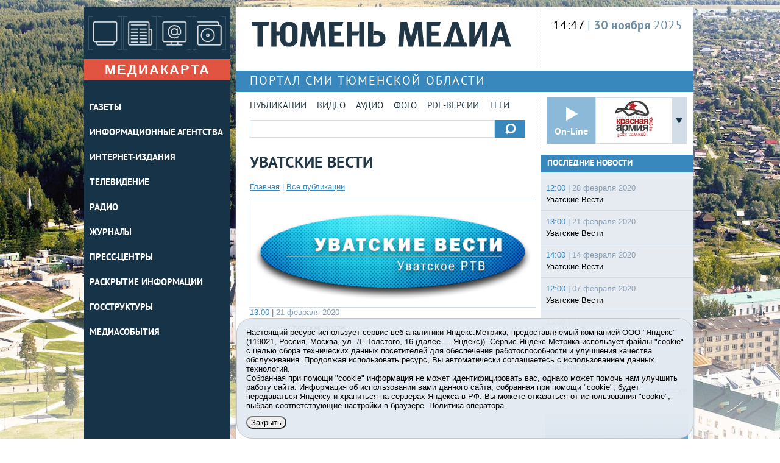

--- FILE ---
content_type: text/html;charset=UTF-8
request_url: https://tyumedia.ru/245532.html
body_size: 6239
content:
<!DOCTYPE html>
<html>
<head>
  <title>Уватские Вести - Уватские вести - Портал СМИ Тюменской области</title>
    <meta charset="utf-8">
  <link rel="stylesheet" type="text/css" href="/i/css/fonts.css">
  <link rel="stylesheet" type="text/css" href="/i/css/reset.css">
  <link rel="stylesheet" type="text/css" href="/i/css/style.css">
  <script src="/i/js/jquery-1.11.1.min.js"></script>
  <script src="/i/js/jquery.cookie.js"></script>
  <script src="/i/js/navigate.js"></script>
  <script src="/i/js/audio.min.js"></script>
  <script src="/i/js/general.js"></script>
  <meta name="viewport" content="width=device-width, initial-scale=1.0">

<link rel="stylesheet" type="text/css" href="/i/css/prettyPhoto.css">
<script src="/i/js/jquery.prettyPhoto.js"></script>
<script type="text/javascript">
    jQuery(document).ready(function($){
        $("a[data-rel^='prettyPhoto']").prettyPhoto();
        $('a[data-rel]').each(function() {
            $(this).attr('data-rel', $(this).data('data-rel'));
        });
    });
</script>
</head>
<body>
<div class="main-wrapper">
<div id="container">

<div class="left-column">
      <div class="left-title"><a href="/"><img src="/i/top_link.png" width="226" height="55" alt=""></a></div>
      <a href="/map/" class="orange-link">Медиакарта</a>
      <ul class="main-menu">
	        <li><a href="/smi/1/">ГАЗЕТЫ</a>
		<div class="submenu"><a class="close" href="#"><img src="/i/dialog_close.png" width="31" height="31" alt=""></a>
		<div class="title">ГАЗЕТЫ</div>
		<ul>
		
		<li><a href="/6/">Армизонский вестник</a></li>
		
		<li><a href="/7/">Голышмановский вестник</a></li>
		
		<li><a href="/5/">Заводоуковские вести</a></li>
		
		<li><a href="/8/">Заря</a></li>
		
		<li><a href="/9/">Знамя правды</a></li>
		
		<li><a href="/10/">Знамя Труда</a></li>
		
		<li><a href="/3/">Ишимская правда</a></li>
		
		<li><a href="/11/">Красная звезда</a></li>
		
		<li><a href="/12/">Красное знамя</a></li>
		
		<li><a href="/13/">Наша жизнь</a></li>
		
		<li><a href="/14/">Новая жизнь</a></li>
		
		<li><a href="/15/">Призыв</a></li>
		
		<li><a href="/16/">Светлый путь</a></li>
		
		<li><a href="/18/">Сельская новь</a></li>
		
		<li><a href="/17/">Сельский вестник</a></li>
		
		<li><a href="/19/">Сельский труженик</a></li>
		
		<li><a href="/21/">Слава труду</a></li>
		
		<li><a href="/20/">Советская Сибирь</a></li>
		
		<li><a href="/2/">Тобольская правда</a></li>
		
		<li><a href="/22/">Трудовое знамя</a></li>
		
		<li><a href="/25/">Тюменская область сегодня</a></li>
		
		<li><a href="/51/">Тюменский  край</a></li>
		
		<li><a href="/35/">Тюменский курьер</a></li>
		
		<li><a href="/23/">Уватские известия</a></li>
		
		<li><a href="/4/">Ялуторовская жизнь</a></li>
		<li><a href="http://yanarish72.ru/" target="_blank">Янарыш</a></li>
		
		<li><a href="/24/">Ярковские известия</a></li></ul></div></li>
	        <li><a href="/smi/3/">ИНФОРМАЦИОННЫЕ АГЕНТСТВА</a>
		<div class="submenu"><a class="close" href="#"><img src="/i/dialog_close.png" width="31" height="31" alt=""></a>
		<div class="title">ИНФОРМАЦИОННЫЕ АГЕНТСТВА</div>
		<ul>
		<li><a href="http://t-l.ru/" target="_blank">ИА Тюменская линия</a></li></ul></div></li>
	        <li><a href="/smi/4/">ИНТЕРНЕТ-ИЗДАНИЯ</a>
		<div class="submenu"><a class="close" href="#"><img src="/i/dialog_close.png" width="31" height="31" alt=""></a>
		<div class="title">ИНТЕРНЕТ-ИЗДАНИЯ</div>
		<ul>
		<li><a href="http://newsprom.ru/" target="_blank">Интернет-издание NewsProm.Ru</a></li></ul></div></li>
	        <li><a href="/smi/5/">ТЕЛЕВИДЕНИЕ</a>
		<div class="submenu"><a class="close" href="#"><img src="/i/dialog_close.png" width="31" height="31" alt=""></a>
		<div class="title">ТЕЛЕВИДЕНИЕ</div>
		<ul>
		
		<li><a href="/78/">ГТРК &quot;Регион-Тюмень&quot;</a></li>
		
		<li><a href="/36/">Провинция</a></li>
		
		<li><a href="/37/">Студия ЛТР</a></li>
		
		<li><a href="/55/">ТВ Юрга</a></li>
		
		<li><a href="/100/">Телепрограмма &quot;Алабуга&quot;</a></li>
		
		<li><a href="/52/">Телепрограмма «Сельское время»</a></li>
		
		<li><a href="/66/">ТК «Заводоуковское время»</a></li>
		
		<li><a href="/64/">ТК «Ладья»</a></li>
		
		<li><a href="/62/">ТРК Тобольское время</a></li>
		
		<li><a href="/60/">Уватские вести</a></li>
		
		<li><a href="/67/">Упоровское время</a></li></ul></div></li>
	        <li><a href="/smi/6/">РАДИО</a>
		<div class="submenu"><a class="close" href="#"><img src="/i/dialog_close.png" width="31" height="31" alt=""></a>
		<div class="title">РАДИО</div>
		<ul>
		
		<li><a href="/97/">Абатский вестник</a></li>
		
		<li><a href="/106/">Армизонские зори</a></li>
		
		<li><a href="/57/">Викуловская волна</a></li>
		
		<li><a href="/103/">На сладковской волне</a></li>
		
		<li><a href="/70/">Радио &quot;Вагай&quot;</a></li>
		
		<li><a href="/104/">Радио &quot;На Голышмановской волне&quot;</a></li>
		
		<li><a href="/89/">Радио “Бригантина”</a></li>
		
		<li><a href="/42/">Радио «Победа»</a></li>
		
		<li><a href="/117/">Радио Сорокино</a></li>
		
		<li><a href="/63/">Радио-Уват</a></li>
		
		<li><a href="/53/">Радиоканал &quot;Омутинский Родник&quot;</a></li>
		
		<li><a href="/101/">Радиопрограмма &quot;Алабуга&quot;</a></li>
		
		<li><a href="/102/">Радиопрограмма &quot;На ярковской волне&quot;</a></li>
		
		<li><a href="/69/">Тавда-вести</a></li>
		
		<li><a href="/47/">Юргинская волна</a></li></ul></div></li>
	        <li><a href="/smi/7/">ЖУРНАЛЫ</a>
		<div class="submenu"><a class="close" href="#"><img src="/i/dialog_close.png" width="31" height="31" alt=""></a>
		<div class="title">ЖУРНАЛЫ</div>
		<ul>
		
		<li><a href="/30/">Врата Сибири</a></li>
		
		<li><a href="/113/">Налоги. Инвестиции. Капитал</a></li>
		
		<li><a href="/31/">Сибирское богатство</a></li></ul></div></li>
	        <li><a href="/smi/8/">ПРЕСС-ЦЕНТРЫ</a>
		<div class="submenu"><a class="close" href="#"><img src="/i/dialog_close.png" width="31" height="31" alt=""></a>
		<div class="title">ПРЕСС-ЦЕНТРЫ</div>
		<ul>
		
		<li><a href="/83/">Отделение Пенсионного фонда России по Тюменской области</a></li>
		
		<li><a href="/54/">Пресс-служба Тюменской таможни</a></li>
		
		<li><a href="/118/">Пресс-служба УМВД России по Тюменской области</a></li>
		
		<li><a href="/49/">Пресс-служба Управления Россельхознадзора по Тюменской области, ЯНАО и ХМАО</a></li>
		
		<li><a href="/58/">Пресс-служба Управления Федеральной службы государственной статистики по Тюменской области, Ханты-Мансийскому автономному округу – Югре и Ямало-Ненецкому автономному округу</a></li>
		
		<li><a href="/41/">Пресс-центр Управления Росреестра по Тюменской области</a></li>
		
		<li><a href="/95/">Тюменское региональное отделение Фонда социального страхования Российской Федерации</a></li>
		
		<li><a href="/75/">Управление Минюста РФ по Тюменской области</a></li>
		
		<li><a href="/90/">Управление Роскомнадзора по Тюменской области, ХМАО и ЯНАО</a></li>
		
		<li><a href="/93/">Управление Роспотребнадзора по Тюменской области</a></li>
		
		<li><a href="/81/">Управление Федерального казначейства по Тюменской области</a></li>
		
		<li><a href="/120/">Управление Федеральной службы войск национальной гвардии РФ по Тюменской области</a></li>
		
		<li><a href="/76/">Управление федеральной службы исполнения наказаний (УФСИН России ) по Тюменской области</a></li>
		
		<li><a href="/68/">УФНС России по Тюменской области</a></li>
		</ul></div></li>
	<li><a href="/119/">Раскрытие информации</a></li>
        <li><a href="http://admtyumen.ru/ogv_ru/index.htm" target="_blank">Госструктуры</a></li>
        <li><a href="http://admtyumen.ru/ogv_ru/gov/administrative/inform_department/media/creative_contests.htm" target="_blank">Медиасобытия</a></li>
      </ul>

	<div class="sape"></div>

</div><div class="right-column">

      <div class="right-header clearfix">
        <div class="logo"><a href="/"><img src="/i/logo.png" alt=""></a></div>
        <div class="info">
          <span class="time">14:47</span>
          <span class="date">| <strong>30 ноября</strong> 2025</span>
          <!-- p class="weather">Погода в Тюмени <strong>&deg;С</strong></p -->
        </div>
      </div>

        <div class="portal">Портал СМИ Тюменской области</div>
      <div class="include-radio clearfix">
        <div class="content-menu">
          <a href="/all/">Публикации</a>
          <a href="/video/">Видео</a>
          <a href="/audio/">Аудио</a>
          <a href="/gallery/">Фото</a>
          <a href="/tag/PDF">PDF-версии</a>
          <a href="/tags/">Теги</a>


            <div class="main-search">
            <form action="/search/" method="get"><input type="text" name="q"><input type="submit" value=""></form>
          </div>

          </div>

        <div class="online-radio">
          <div class="play-pause">
            On-Line
            <audio src="https://live.rzs.ru/ka.96.mp3" id="audio-player-content"></audio>
          </div>
          <div class="radio-selected">
            <img src="/i/icon_radio_2.png" alt="">
          </div>
          <div class="radio-select">
            <ul class="radio-list">
              <li><a href="#" data-img="/i/icon_radio_2.png" data-radio="https://live.rzs.ru/ka.96.mp3">Красная армия</a></li>
              <li><a href="#" data-img="/i/icon_radio_5.png" data-radio="http://a1.radioheart.ru:8001/RH1978">Радио7</a></li>
            </ul>
          </div>
        </div>
      </div>



      <div class="columns-container clearfix">
        <div class="content-left-column">
          <h1>Уватские Вести</h1>
          <div class="breadcrumbs"><a href="/">Главная</a> | <a href="/all/">Все публикации</a></div>

          <div class="detail-content">
            <div class="detail-header clearfix">
		
		<div class="image"><img src="/i/n/532/245532/245532_b7b88f01a8df.png" alt="" title="
">
</div>
		
              <div class="date"><span>13:00 |</span> 21 февраля 2020</div>
		
              <div class="source">Источник: <a href="/60/editorial.html">Уватские вести</a></div>
              <div class="share"></div>
              <div class="print"><a href="/print/245532.html" target="_blank"><img src="/i/icon_print.png" width="11" height="11" alt=""></a><a href="/print/245532.html">Версия для печати</a></div>
            </div>
		<div class="detail-text"><p></p></div>

		<div class="detail-text"></div>
		<div class="detail-text"></div>
		<div class="detail-text">
		
		<iframe width="560" height="315" src="https://www.youtube.com/embed/GrDXlzgVRpU" frameborder="0" allow="accelerometer; autoplay; encrypted-media; gyroscope; picture-in-picture" allowfullscreen></iframe>
		</div>
		
		<div class="detail-author">Автор: <strong>Уватские Вести</strong></div>
		

            <div class="detail-tags">
		
		<span>Теги:</span>
		
		<a href="/tags/6908">
		Уват
		</a>
		 , 
		
		<a href="/tags/269358">
		Уватские Вести
		</a>
		 , 
		
		<a href="/tags/8934">
		Уватский район
		</a>
		
		
            </div>
            <div class="detail-share"></div>
            <div class="detail-comments"></div>
		<div style="font-size:85%">
		﻿
		</div>

          </div>

        </div>

        <div class="content-right-column">

          <div class="block-title">
            <a href="/60/">Последние новости</a>
          </div>
          <div class="block-list">
		
		
	            <div class="item clearfix">
        	    <div class="date"><span>12:00 |</span> 28 февраля 2020</div>
		    <a href="/245533.html">Уватские Вести</a>
        	    </div>
		
	            <div class="item clearfix">
        	    <div class="date"><span>13:00 |</span> 21 февраля 2020</div>
		    <a href="/245532.html">Уватские Вести</a>
        	    </div>
		
	            <div class="item clearfix">
        	    <div class="date"><span>14:00 |</span> 14 февраля 2020</div>
		    <a href="/245531.html">Уватские Вести</a>
        	    </div>
		
	            <div class="item clearfix">
        	    <div class="date"><span>12:00 |</span> 07 февраля 2020</div>
		    <a href="/245528.html">Уватские Вести</a>
        	    </div>
		
	            <div class="item clearfix">
        	    <div class="date"><span>13:00 |</span> 31 января 2020</div>
		    <a href="/245527.html">Уватские Вести</a>
        	    </div>
		
	            <div class="item clearfix">
        	    <div class="date"><span>08:00 |</span> 24 января 2020</div>
		    <a href="/245177.html">Уватские Вести</a>
        	    </div>
		
            <div class="more-items"><a href="/60/">Все публикации</a></div>
          </div>

          <div class="advert-list">
		<script async src="https://tabun.info/out/index.php"></script>
		﻿<a rel="nofollow" href="/rotaclicks/go/?id=3" target="_blank"><img class="banner" src="/i/b/000/1_b82c82b7b589.gif" width="234" height="60"></a>

		
          </div>

          <div class="block-title"><a href="/video/"><img src="/i/icon_video.png" alt=""></a><a href="/video/">Видео</a></div>
          <div class="block-list">
		
		
	            <div class="item clearfix">
        	    <div class="date"><span>09:00 |</span> 29 ноября 2025</div>
		    <a href="/296843.html">Новости Упорово 29.11.2025</a>
        	    </div>
		
	            <div class="item clearfix">
        	    <div class="date"><span>00:36 |</span> 29 ноября 2025</div>
		    <a href="/296850.html">Информационная программа "Алабуга" от 29 ноября 2025 года</a>
        	    </div>
		
	            <div class="item clearfix">
        	    <div class="date"><span>14:13 |</span> 28 ноября 2025</div>
		    <a href="/296841.html">"Провинция" выпуск 29 11 2025</a>
        	    </div>
		
            <div class="more-items"><a href="/video/">Все видео</a></div>
          </div>
          <div class="advert-list">
		﻿<a rel="nofollow" href="/rotaclicks/go/?id=5" target="_blank"><img class="banner" src="/i/b/000/3_b82c82b7c149.gif" width="234" height="60"></a>

          </div>


          <div class="separate-line"></div>



        </div>
      </div>



<div id="footer" class="clearfix">
<img alt="" src="/i/restrict.png" class="restrict">
<div class="information">
	<div class="footer-menu">
	<a href="/about/">О проекте</a>
	<a href="/contact/">Контакты</a>
	</div>
<div class="text"><p>
© 2001-2025 Сетевое издание Тюмень Медиа.
При использовании материалов ссылка обязательна.<br>
Главный редактор Е.В. Стрельцова, e-mail t-l@obl72.ru, тел. (3452) 49-00-05<br>
Информационная лента выходит при финансовой поддержке правительства Тюменской области.
Свидетельство о регистрации СМИ ЭЛ №ФС 77-67413 от 13.10.2016 выдано Федеральной службой по надзору в сфере связи, информационных технологий и массовых коммуникаций (Роскомнадзор).<br>
Учредитель: ГАУ ТО "ТРИА "ТюменьМедиа". <a href="/i/docs/politika_pdn2025.pdf">Политика оператора</a>
</p>
<p>

<style>
.cookie-notification {
	position: fixed; background-color: rgba(227, 233, 241, .95); position-area: top; border:solid 1px #c6c6c6; bottom: 0px; color: black; 
	max-width:750px; padding: 15px; box-sizing: border-box; border-radius: 25px;
	z-index:9999;
}
.cookie-notification_hidden_yes {display: none;}
.cookie-notification__header {margin-bottom: 10px;font-weight:bold;}
.cookie-notification__body {margin-bottom: 10px;}
.cookie-notification__body p {color:black;}
.cookie-notification__button {border-radius: 10px;}
</style>

</p>	
</div>
</div></div>

<div class="cookie-notification cookie-notification_hidden_yes row">
		<div class="cookie-notification__body col-md-11">
		<p>Настоящий ресурс использует сервис веб-аналитики Яндекс.Метрика, предоставляемый компанией ООО "Яндекс" (119021, Россия, Москва, ул. Л. Толстого, 16 (далее — Яндекс)).
		Сервис Яндекс.Метрика использует файлы "cookie" с целью сбора технических данных посетителей для обеспечения работоспособности и улучшения качества обслуживания.
		Продолжая использовать ресурс, Вы автоматически соглашаетесь с использованием данных технологий.</p>
		<p>Собранная при помощи "cookie" информация не может идентифицировать вас, однако может помочь нам улучшить работу сайта. 
		Информация об использовании вами данного сайта, собранная при помощи "cookie", будет передаваться Яндексу и храниться на серверах Яндекса в РФ.
		Вы можете отказаться от использования "cookie", выбрав соответствующие настройки в браузере. <a href="/i/docs/politika_pdn2025.pdf" target="_blank" style="text-decoration:underline;">Политика оператора</a></p>
		</div>
		<div class="cookie-notification__buttons col-md-1">
			<button class="cookie-notification__button btn_send btn_small" id="yes">Закрыть</button>
			<!-- <button class="btn_send btn_small" id="yesno">Не согласен</button> -->
		</div>
</div>

    <script type="text/javascript">
        var YCid=23958334;

	(function(m,e,t,r,i,k,a){m[i]=m[i]||function(){(m[i].a=m[i].a||[]).push(arguments)};
	m[i].l=1*new Date(); for (var j = 0; j < document.scripts.length; j++) {if (document.scripts[j].src === r) { return; }}
	k=e.createElement(t),a=e.getElementsByTagName(t)[0],k.async=1,k.src=r,a.parentNode.insertBefore(k,a)})
	(window, document, "script", "https://mc.yandex.ru/metrika/tag.js", "ym");

        var messageElement = document.querySelector('.cookie-notification');
        if (!$.cookie('agreement')) { showMessage(); } else { if ($.cookie('agreement') == 1) {initCounter();} else {destroyCounter();} }
        function addClass (o, c) { var re = new RegExp("(^|\\s)" + c + "(\\s|$)", "g"); if (!o || re.test(o.className)) { return; } o.className = (o.className + " " + c).replace(/\s+/g, " ").replace(/(^ | $)/g, ""); }
        function removeClass (o, c) { var re = new RegExp('(^|\\s)' + c + '(\\s|$)', 'g'); if (!o) {return;} o.className = o.className.replace(re, '$1').replace(/\s+/g, ' ').replace(/(^ | $)/g, ''); }
        function hideMessage () { addClass(messageElement, 'cookie-notification_hidden_yes'); }
        function showMessage () { removeClass(messageElement, 'cookie-notification_hidden_yes'); }
        function saveAnswer (answer) { $.cookie('agreement', answer, {expires: 14, path: '/'}); hideMessage(); }
        function initCounter () { 
		ym(YCid, "init", {
		        clickmap:true,
			trackLinks:true,
			accurateTrackBounce:true
		});
		//saveAnswer(1); 
	}
        function destroyCounter () { 
		window['disableYaCounter'+YCid] = true; 
		console.log("Disabling yandex metrika");
		saveAnswer(0); 
	}
        document.querySelector('#yes').addEventListener('click', function () { saveAnswer(1); });
        //document.querySelector('#yes').addEventListener('click', function () { initCounter(); });
        //document.querySelector('#yesno').addEventListener('click', function () { destroyCounter(); });
    </script>
    <noscript><div><img src="https://mc.yandex.ru/watch/23958334" style="position:absolute; left:-9999px;" alt="" /></div></noscript>

</div>
</div>
</div>

</body>
</html>


--- FILE ---
content_type: text/css
request_url: https://tyumedia.ru/i/css/fonts.css
body_size: 1416
content:
@font-face {
  font-family: 'PT Sans';
  src: url('../fonts/pts55f-webfont.eot');
  src: url('../fonts/pts55f-webfont.eot?#iefix') format('embedded-opentype'),
url('../fonts/pts55f-webfont.woff') format('woff'),
url('../fonts/pts55f-webfont.ttf') format('truetype'),
url('../fonts/pts55f-webfont.svg#PTSansRegular') format('svg');
  font-weight: normal;
  font-style: normal;
}

@font-face {
  font-family: 'PT Sans';
  src: url('../fonts/pts56f-webfont.eot');
  src: url('../fonts/pts56f-webfont.eot?#iefix') format('embedded-opentype'),
url('../fonts/pts56f-webfont.woff') format('woff'),
url('../fonts/pts56f-webfont.ttf') format('truetype'),
url('../fonts/pts56f-webfont.svg#PTSansRegular') format('svg');
  font-weight: normal;
  font-style: italic;
}

@font-face {
  font-family: 'PT Sans';
  src: url('../fonts/pts75f-webfont.eot');
  src: url('../fonts/pts75f-webfont.eot?#iefix') format('embedded-opentype'),
url('../fonts/pts75f-webfont.woff') format('woff'),
url('../fonts/pts75f-webfont.ttf') format('truetype'),
url('../fonts/pts75f-webfont.svg#PTSansRegular') format('svg');
  font-weight: bold;
  font-style: normal;
}

@font-face {
  font-family: 'PT Sans';
  src: url('../fonts/pts76f-webfont.eot');
  src: url('../fonts/pts76f-webfont.eot?#iefix') format('embedded-opentype'),
url('../fonts/pts76f-webfont.woff') format('woff'),
url('../fonts/pts76f-webfont.ttf') format('truetype'),
url('../fonts/pts76f-webfont.svg#PTSansRegular') format('svg');
  font-weight: bold;
  font-style: italic;
}



--- FILE ---
content_type: text/css
request_url: https://tyumedia.ru/i/css/style.css
body_size: 28201
content:
html {
  background: #fff url('/i/background.jpg') top center no-repeat;
  background-size: 100%;
}
body, html {
  font-family: Arial, Verdana, sans-serif;
  font-size: 13px;
  line-height: 15px;
}

body {
  padding-top: 12px;
}

.main-wrapper {
  width: 1004px;
  margin: 0 auto;
}

.left-column {
  width: 240px;
  float: left;
  background-color: #163347;
  min-height: 300px;
}
.left-column .left-title {
  font-family: 'PT Sans';
  font-weight: bold;
  font-size: 28px;
  text-align: center;
  margin-top: 15px;
  text-transform: uppercase;
  color: #fff;
  margin-bottom: 15px;
  letter-spacing: 2px;
}
.left-column a.orange-link {
  display: block;
  height: 35px;
  line-height: 35px;
  background-color: #e15441;
  color: #fff;
  text-align: center;
  margin-bottom: 25px;
  font-weight: bold;
  font-size: 22px;
  text-transform: uppercase;
  letter-spacing: 2px;
}
.left-column .main-menu {
  margin-bottom: 30px;
  position: relative;
}
.left-column .main-menu > li > a {
  position: relative;
  font-family: 'PT Sans';
  font-weight: bold;
  display: block;
  color: #fff;
  font-size: 15px;
  text-transform: uppercase;
  height: 41px;
  line-height: 41px;
  padding: 0 9px;
  letter-spacing: -0.1px;
}
.left-column .main-menu > li .submenu {
  display: none;
  padding: 20px 25px;
  background-color: #e3eff7;
  position: absolute;
  width: 710px;
  top: -25px;
  left: 240px;
  min-height: 530px;
  z-index: 50;
}
.left-column .main-menu > li .submenu .close {
  background: url('/i/dialog_close.png') no-repeat;
  content: '';
  width: 31px;
  height: 31px;
  position: absolute;
  right: 0;
  top: 0;
}
.left-column .main-menu > li .submenu .title {
  font-family: 'PT Sans';
  font-size: 24px;
  font-weight: bold;
  color: #e15441;
  text-transform: uppercase;
  margin-bottom: 10px;
}
.left-column .main-menu > li .submenu li {
  margin-bottom: 5px;
}
.left-column .main-menu > li .submenu li a:hover {
  color: #e15441;
  text-decoration: underline;
}
.left-column .main-menu > li:hover .submenu {
  /*display: block;*/
}
.left-column .main-menu > li:hover > a {
  background-color: #e76e5d;
}
.left-column .main-menu > li:hover > a:after {
  background: url('/i/main_menu_arrow.png') no-repeat;
  z-index: 100;
  position: absolute;
  content: '';
  top: 11px;
  right: -11px;
  width: 11px;
  height: 17px;
}

.right-column {
  width: 750px;
  float: right;
  background-color: #fff;
  min-height: 500px;
  -webkit-box-shadow: 0 0 3px rgba(207, 218, 228, .5);
  -moz-box-shadow: 0 0 3px rgba(207, 218, 228, .5);
  box-shadow: 0 0 4px #9bb2c7;
  margin-right: 4px;
}
.right-column .right-header {
  padding: 5px 0;
}
.right-column .right-header .logo {
  float: left;
  margin-left: 25px;
  padding-right: 48px;
  padding-bottom: 15px;
  padding-top: 19px;
  border-right: 1px dashed #becad5;
}
.right-column .right-header .logo a {
  background: url('/i/logo.png') no-repeat;
  width: 426px;
  height: 60px;
  text-indent: -9999px;
  display: block;
}
.right-column .right-header .info {
  font-family: 'PT Sans';
  font-size: 20px;
  float: left;
  padding-top: 19px;
  margin-left: 19px;
}
.right-column .right-header .info span.date {
  color: #6c8da3;
}
.right-column .right-header .info p.weather {
  margin-top: 10px;
  font-size: 16px;
}
.right-column .portal {
  font-family: 'PT Sans';
  height: 35px;
  line-height: 37px;
  text-transform: uppercase;
  color: #fff;
  padding-left: 22px;
  background-color: #3888be;
  font-size: 20px;
  letter-spacing: 2px;
}
.right-column .content-menu {
  margin-top: 7px;
  margin-bottom: 10px;
  padding-top: 8px;
  padding-left: 22px;
  border-right: 1px dashed #becad5;
  float: left;
  padding-bottom: 15px;
  width: 500px;
  -webkit-box-sizing: border-box;
  -moz-box-sizing: border-box;
  box-sizing: border-box;
}
.right-column .content-menu a {
  font-family: 'PT Sans';
  font-size: 15px;
  text-transform: uppercase;
  color: #223746;
  margin-right: 13px;
}
.right-column .content-menu a:hover {
  color: #3888be;
}
.right-column .content-menu form {
  margin-top: 15px;
}
.right-column .content-menu form input[type="text"] {
  border: 1px solid #cbdfed;
  height: 27px;
  width: 380px;
  padding: 0 10px;
  float: left;
}
.right-column .content-menu form input[type="submit"] {
  background: url('/i/icon_search.png') center 6px no-repeat;
  background-color: #3888be;
  height: 29px;
  border: none;
  width: 50px;
  cursor: pointer;
}

.content-search {
  margin-bottom: 20px;
}
.content-search form input[type="text"] {
  border: 1px solid #cbdfed;
  height: 27px;
  width: 230px;
  padding: 0 10px;
  float: left;
  font-style: italic;
  color: #8196ab;
  font-size: 14px;
}
.content-search form input[type="submit"] {
  background: url('/i/icon_search.png') center 6px no-repeat;
  background-color: #8cb9d7;
  height: 29px;
  border: none;
  width: 50px;
  cursor: pointer;
}

#container {
  background: url('/i/left_col_bgr.png') repeat-y;
  overflow: hidden;
  width: 100%;
}

.content-big-column {
  float: left;
  width: 500px;
}
.content-big-column .main-record {
  position: relative;
  display: block;
}
.content-big-column .main-record .record-info {
  background: url('/i/main_record_bgr.png') repeat;
  position: absolute;
  bottom: 0;
  left: 0;
  width: 100%;
  padding: 18px 15px 12px;
  -webkit-box-sizing: border-box;
  -moz-box-sizing: border-box;
  box-sizing: border-box;
}
.content-big-column .main-record .record-info .title {
  font-family: 'PT Sans';
  text-transform: uppercase;
  font-size: 16px;
  line-height: 18px;
  font-weight: bold;
  color: #fff;
  margin-bottom: 13px;
}
.content-big-column .main-record .record-info .date {
  font-size: 13px;
  color: #b9c9d5;
}
.content-big-column .main-record .record-info .date span {
  color: #fff;
}
.content-big-column .main-record .more {
  display: block;
  position: absolute;
  right: 0;
  bottom: 0;
  background-color: #3888be;
  color: #fff;
  font-size: 13px;
  height: 29px;
  line-height: 29px;
  padding: 0 8px;
}
.content-big-column .main-record .more img {
  vertical-align: middle;
}

.content-small-column {
  float: left;
  width: 250px;
}

.records-list {
  min-height: 366px;
  padding-bottom: 26px;
  position: relative;
  -webkit-box-sizing: border-box;
  -moz-box-sizing: border-box;
  box-sizing: border-box;
}
.records-list .item {
  border-top: 1px solid #cfdae4;
  padding: 8px 8px 5px;
}
.records-list .item .info {
  margin-bottom: 4px;
}
.records-list .item .info .icon {
  float: left;
  margin-top: -9px;
  margin-right: 7px;
}
.records-list .item .info .date {
  font-size: 13px;
  color: #8da1b6;
}
.records-list .item .info .date span {
  color: #3888be;
}
.records-list .item a:hover {
  text-decoration: underline;
}
.records-list .more {
  display: block;
  position: absolute;
  left: 0;
  bottom: 0;
  width: 100%;
  height: 29px;
  line-height: 29px;
  text-align: center;
  color: #fff;
  background-color: #8cb9d7;
}

.right-column .advert {
  margin: 21px 0 21px 8px;
}
.right-column .advert a {
  margin-left: 12px;
}
.right-column .advert a:first-child {
  margin-left: 0;
}

.single-record {
  position: relative;
  width: 249px;
  height: 100%;
  overflow: hidden;
}
.single-record .info {
  position: absolute;
  background: url('/i/single_record_info_bgr.png') repeat;
  height: 29px;
  top: 8px;
  padding-right: 13px;
}
.single-record .info.audio {
  background: url('/i/single_record_info_audio_bgr.png') repeat;
}
.single-record .info .category {
  font-family: 'PT Sans';
  font-weight: bold;
  text-transform: uppercase;
  color: #fff;
  background-color: #3888be;
  padding: 0 11px;
  height: 29px;
  line-height: 30px;
  float: left;
  margin-right: 11px;
}
.single-record .info .date {
  float: left;
  font-size: 13px;
  color: #b9c9d5;
  line-height: 29px;
  white-space: nowrap;
}
.single-record .info.audio .date {
  color: #e1effa;
}
.single-record .info .date span {
  color: #fff;
}
.single-record .description {
  position: absolute;
  background: url('/i/single_record_bgr.png') repeat-x;
  min-height: 160px;
  left: 0;
  bottom: 0;
  width: 100%;
  color: #fff;
  -webkit-box-sizing: border-box;
  -moz-box-sizing: border-box;
  box-sizing: border-box;
  padding: 70px 10px 30px;
  font-size: 14px;
  line-height: 15px;
}
.single-record .more {
  position: absolute;
  text-align: right;
  bottom: 10px;
  right: 10px;
}
.single-record .more a {
  text-decoration: underline;
  color: #77bbe9;
}
.single-record .audio-record {
  padding: 43px 10px 4px;
  background-color: #d3e7f4;
}
.single-record .audio-record audio {
  width: 225px;
}
.single-record .audio-record a:hover {
  text-decoration: underline;
}
.single-record .item {
  border-top: 1px solid #cfdae4;
  padding: 8px 8px 5px;
}
.single-record .item:first-child {
  border-top: none;
}
.single-record .item .info-record {
  margin-bottom: 4px;
}
.single-record .item .info-record .icon {
  float: left;
  margin-top: -9px;
  margin-right: 7px;
}
.single-record .item .info-record .date {
  font-size: 13px;
  color: #8da1b6;
}
.single-record .item .info-record .date span {
  color: #3888be;
}
.single-record .item a:hover {
  text-decoration: underline;
}
.right-column .separate-block {
  margin-bottom: 20px;
}

.right-column .page-title {
  font-family: 'PT Sans';
  margin-bottom: 20px;
  text-transform: uppercase;
  font-size: 18px;
  color: #2c4a5f;
  padding-left: 22px;
  font-weight: bold;
}

.main-records {
  border-top: 1px solid #cfdae4;
}
.content-half-column {
  overflow: hidden;
  position: relative;
  width: 375px;
  height: 124px;
  float: left;
  border-bottom: 1px solid #cfdae4;
}
.content-half-column:nth-child(odd) {
  border-right: 1px solid #cfdae4;
  width: 374px;
}
.content-half-column .image {
  float: left;
  border-right: 1px solid #cfdae4;
}
.content-half-column .block-content {
  padding: 11px;
  height: 124px;
  position: relative;
  float: left;
  -webkit-box-sizing: border-box;
  -moz-box-sizing: border-box;
  box-sizing: border-box;
}
.content-half-column.with-image .block-content {
  width: 248px;
}
.content-half-column.with-image:nth-child(odd) .block-content {
  width: 247px;
}
.content-half-column .block-content .date {
  color: #8da1b6;
  margin-bottom: 6px;
}
.content-half-column .block-content .date span {
  color: #3888be;
}
.content-half-column .block-content a:hover {
  text-decoration: underline;
}
.content-half-column .block-content .source {
  position: absolute;
  color: #8da1b6;
  bottom: 0;
  background-color: #fff;
  padding-top: 5px;
  padding-bottom: 11px;
  width: 100%;
}
.content-half-column .block-content .source a {
  color: #1a1c1e;
  text-decoration: underline;
}
.content-half-column .block-content .icon {
  float: left;
  margin-top: -10px;
  margin-left: -11px;
  margin-right: 10px;
  margin-bottom: 5px;
}
.content-half-column.with-image .block-content .icon {
  position: absolute;
  top: 0;
  left: -126px;
  margin: 0;
}

.content-big-column .item {
  border-bottom: 1px solid #cfdae4;
  border-right: 1px solid #cfdae4;
  padding: 12px 15px;
}
.content-big-column .item:first-child {
  border-top: 1px solid #cfdae4;
}
.content-big-column .item .date {
  margin-bottom: 8px;
}
.content-big-column .item .date {
  font-size: 13px;
  color: #8da1b6;
}
.content-big-column .item .date span {
  color: #3888be;
}
.content-big-column .item a:hover {
  text-decoration: underline;
}
.content-big-column .item .source {
  margin-top: 5px;
  color: #8da1b6;
}
.content-big-column .item .source a {
  color: #1a1c1e;
  text-decoration: underline;
}

.press-releases {
  margin-bottom: 19px;
}

#footer {
  padding: 12px 16px 16px;
  background-color: #3888be;
}
#footer img.restrict {
  margin-top: 5px;
  float: left;
  margin-right: 17px;
}
#footer .information {
  float: left;
  border-left: 1px solid #65a7d4;
  padding-left: 17px;
  padding-top: 5px;
  width: 590px;
}
#footer .information .footer-menu {
  margin-bottom: 18px;
}
#footer .information .footer-menu a {
  font-family: 'PT Sans';
  font-size: 15px;
  font-weight: bold;
  text-transform: uppercase;
  color: #fff;
  margin-right: 12px;
}
#footer .information p {
  color: #cee1ee;
  margin-bottom: 5px;
}
#footer .information p:first-child {
  margin-bottom: 15px;
}

.columns-container {
  background: url('/i/content_right_column_bgr.png') 500px 0 repeat-y;
  overflow: hidden;
  width: 100%;
}
.content-left-column {
  float: left;
  width: 496px;
  padding-bottom: 20px;
}
.content-left-column h1,
.content-left-column h2 {
  font-family: 'PT Sans';
  text-transform: uppercase;
  font-size: 26px;
  line-height: 30px;
  font-weight: bold;
  color: #223746;
  padding-left: 22px;
  margin-bottom: 15px;
}
.content-left-column .breadcrumbs {
  padding-left: 22px;
  color: #8da1b6;
  margin-bottom: 12px;
}
.content-left-column .breadcrumbs a {
  color: #3888be;
  text-decoration: underline;
}
.content-left-column .breadcrumbs a:hover {
  text-decoration: none;
}
.content-left-column .breadcrumbs a.active {
  color: #8da1b6;
  text-decoration: none;
}
.content-left-column .search-result {
  color: #163347;
  font-size: 14px;
  padding-left: 22px;
  margin-bottom: 12px;
}
.content-left-column .search-result span {
  color: #3888be;
  font-weight: bold;
}
.content-left-column .content-list .list-item {
  padding: 10px;
  border-bottom: 1px solid #cfdae4;
  position: relative;
}
.content-left-column .content-list .list-item:first-child {
  border-top: 1px solid #cfdae4;
}
.content-left-column .content-list .list-item .image {
  float: left;
  margin-right: 10px;
}
.content-left-column .content-list .list-item .image img {
  border: 1px solid #cfdae4;
}
.content-left-column .content-list .list-item.with-image .icon {
  position: absolute;
  top: 10px;
  left: 10px;
}
.content-left-column .content-list .list-item .block-content {
  float: left;
  width: 476px;
}
.content-left-column .content-list .list-item.with-image .block-content {
  width: 337px;
}
.content-left-column .content-list .list-item .block-content .date {
  color: #8da1b6;
  margin-bottom: 6px;
}
.content-left-column .content-list .list-item .block-content .date span {
  color: #3888be;
}
.content-left-column .content-list .list-item .block-content a:hover {
  text-decoration: underline;
}
.content-left-column .content-list .list-item .block-content .title {
  margin-bottom: 5px;
}
.content-left-column .content-list .list-item .block-content .title a {
  font-weight: bold;
}
.content-left-column .content-list .list-item .block-content .title .icon {
  float: left;
  margin-right: 5px;
  margin-bottom: 3px;
}
.content-left-column .content-list .list-item .block-content .source {
  color: #8da1b6;
  padding-top: 5px;
}
.content-left-column .content-list .list-item .source a {
  color: #1a1c1e;
  text-decoration: underline;
}
.content-left-column .pagination {
  margin-top: 18px;
  text-align: center;
}
.content-left-column .pagination .paginate {
  display: inline-block;
  zoom: 1;
  *display: inline;
}
.content-left-column .pagination a {
  font-family: 'PT Sans';
  font-weight: bold;
  font-size: 14px;
  color: #223746;
  display: inline-block;
  zoom: 1;
  *display: inline;
  padding: 5px 5px 3px;
}
.content-left-column .pagination a.active {
  background-color: #3888be;
  color: #fff;
}
.content-left-column .pagination a.arrow {
  padding: 0;
  margin: 0 7px;
}
.content-left-column .pagination a.arrow img {
  vertical-align: baseline;
}
.content-left-column .photo-list .photo {
  position: relative;
  float: left;
  margin-left: 9px;
  width: 155px;
  margin-bottom: 28px;
}
.content-left-column .photo-list .photo .image {
  border: 1px solid #cfdae4;
  margin-bottom: 10px;
}
.content-left-column .photo-list .photo .icon {
  position: absolute;
  top: 1px;
  left: 1px;
}
.content-left-column .photo-list .photo .date {
  margin-bottom: 10px;
  color: #8da1b6;
}
.content-left-column .photo-list .photo a:hover {
  text-decoration: underline;
}
.content-left-column .detail-content h4 {
  font-size: 17px;
  font-weight: bold;
  text-transform: uppercase;
  margin-bottom: 15px;
}
.content-left-column .detail-content {
  padding: 0 20px;
}
.content-left-column .detail-content .detail-header {
  margin-bottom: 17px;
}
.content-left-column .detail-content .detail-header .image img {
  max-width: 200px;
}
.content-left-column .detail-content .detail-header h1,
.content-left-column .detail-content .detail-header h2 {
  font-size: 22px;
  line-height: 25px;
  margin-bottom: 9px;
}
.content-left-column .detail-content .detail-header .category {
  margin-bottom: 9px;
}
.content-left-column .detail-content .detail-header .category a {
  font-size: 16px;
  font-weight: bold;
  color: #8da1b6;
  text-transform: uppercase;
}
.content-left-column .detail-content .detail-header .region {
  margin-bottom: 9px;
}
.content-left-column .detail-content .detail-header .region a {
  color: #3888be;
}
.content-left-column .detail-content .detail-header .additional-info {
  color: #8da1b6;
}
.content-left-column .detail-content .detail-header .additional-info img {
  margin-right: 10px;
  vertical-align: middle;
}
.content-left-column .detail-content .detail-header .additional-info a {
  color: #1a1c1e;
}
.content-left-column .detail-content .detail-header .additional-info a.underline {
  text-decoration: underline;
}
.content-left-column .detail-content .detail-header .image {
  border: 1px solid #cfdae4;
  float: left;
  margin-right: 8px;
}
.content-left-column .detail-content .detail-header .date {
  color: #8da1b6;
  margin-bottom: 10px;
  padding-left: 2px;
}
.content-left-column .detail-content .detail-header .date span {
  color: #3888be;
}
.content-left-column .detail-content .detail-header .source {
  color: #8da1b6;
  margin-bottom: 17px;
  padding-left: 2px;
}
.content-left-column .detail-content .detail-header .source a {
  color: #1a1c1e;
  text-decoration: underline;
}
.content-left-column .detail-content .detail-header .share {
  margin-bottom: 15px;
  padding-left: 2px;
}
.content-left-column .detail-content .detail-header .print img {
  margin-right: 3px;
  vertical-align: middle;
}
.content-left-column .detail-content .detail-header .print a {
  color: #3888be;
  text-decoration: underline;
  padding-left: 2px;
}
.content-left-column .detail-content .detail-text {
  font-size: 14px;
  line-height: 18px;
  margin-bottom: 25px;
}
.content-left-column .detail-content .detail-text h3 {
  font-size: 20px;
  font-weight: bold;
  text-transform: uppercase;
  margin-bottom: 15px;
}
.content-left-column .detail-content .detail-text img,
.content-left-column .detail-content .detail-text object,
.content-left-column .detail-content .detail-text iframe,
.content-left-column .detail-content .detail-text p {
  margin-bottom: 17px;
  max-width:100%;
}

.detail-text em {
   font-style: italic;
}

.content-left-column .detail-content .detail-text .pdf {
  margin-bottom: 17px;
  line-height: 20px;
}
.content-left-column .detail-content .detail-text .pdf img {
  float: left;
  margin-right: 13px;
}
.content-left-column .detail-content .detail-text .pdf a {
  color: #3888be;
  text-decoration: underline;
}
.content-left-column .detail-content .detail-photo-list {
  margin-bottom: 17px;
}
.content-left-column .detail-content .detail-photo-list a {
  float: left;
  border: 1px solid #cfdae4;
  margin-left: 3px;
  margin-bottom: 3px;
}
.content-left-column .detail-content .detail-more-link {
  text-align: right;
  margin-top: -5px;
}
.content-left-column .detail-content .detail-more-link a {
  color: #3888be;
  text-decoration: underline;
}
.content-left-column .detail-content .detail-more-link a:hover {
  text-decoration: none;
}
.content-left-column .detail-content .detail-photo-list a:nth-child(3n + 1) {
  margin-left: 0;
}
.content-left-column .detail-content .detail-author {
  text-align: right;
  line-height: 17px;
  margin-bottom: 17px;
}
.content-left-column .detail-content .detail-tags {
  margin-bottom: 17px;
}
.content-left-column .detail-content .detail-tags span {
  color: #8da1b6;
}
.content-left-column .detail-content .detail-tags a {
  text-decoration: underline;
  color: #1a1c1e;
}
.content-left-column .detail-content .detail-share {
  margin-bottom: 17px;
}

.content-right-column {
  float: right;
  width: 250px;
}
.content-right-column .block-title {
  font-family: 'PT Sans';
  font-weight: bold;
  font-size: 14px;
  height: 29px;
  line-height: 26px;
  color: #fff;
  text-transform: uppercase;
  background-color: #3888be;
  margin-bottom: 7px;
}
.content-right-column .block-title.block-black {
  background-color: #163347;
}
.content-right-column .block-title a:first-child {
  line-height: 29px;
}
.content-right-column .block-title a:last-child {
  margin-left: 10px;
}
.content-right-column .block-title a img {
  margin-right: -5px;
}
.content-right-column .block-list {
  padding-bottom: 10px;
}
.content-right-column .block-list .item {
  border-bottom: 1px solid #cfdae4;
  padding: 10px 8px;
}
.content-right-column .block-list .item:first-child {
  border-top: 1px solid #cfdae4;
}
.content-right-column .block-list .item .date {
  font-size: 13px;
  color: #8da1b6;
  margin-bottom: 4px;
}
.content-right-column .block-list .item .date span {
  color: #3888be;
}
.content-right-column .block-list .item img {
  float: left;
  margin-right: 10px;
}
.content-right-column .block-list .item a:hover {
  text-decoration: underline;
}
.content-right-column .block-list .more-items {
  text-align: right;
  margin-top: 12px;
}
.content-right-column .block-list .more-items a {
  text-decoration: underline;
  color: #3888be;
  margin-right: 10px;
}
.content-right-column .advert-list {
  padding: 10px 7px;
  background-color: #f3f6f9;
}
.content-right-column .advert-list a {
  margin-top: 11px;
  display: inline-block;
  zoom: 1;
  *display: inline;
}
.content-right-column .advert-list a:first-child {
  margin-top: 0;
}
.content-right-column .separate-line {
  height: 5px;
  background-color: #f3f6f9;
}

#district {
  padding: 7px 14px 5px;
  background-color: #e5ebf1;
  margin-bottom: 11px;
}
#district .image {
  float: left;
  margin-right: 11px;
}
#district a.blue {
  text-decoration: underline;
  color: #3888be;
}
#district .name {
  font-family: 'PT Sans';
  font-weight: bold;
  font-size: 24px;
  line-height: 24px;
  text-transform: uppercase;
  color: #223746;
  margin-top: 5px;
  margin-bottom: 12px;
}
#district .info {
  width: 291px;
  height: 76px;
  float: left;
  border-right: 1px dotted #becad5;
}
#district .info p {
  margin-bottom: 5px;
}
#district .weather {
  width: 175px;
  height: 56px;
  padding-left: 20px;
  float: left;
  border-right: 1px dotted #becad5;
}
#district .weather .title {
  font-family: 'PT Sans';
  font-size: 16px;
  margin-bottom: 12px;
}
#district .weather .value {
  font-family: 'PT Sans';
  font-size: 34px;
  line-height: 34px;
  font-weight: bold;
  float: left;
  margin-right: 10px;
}
#district .weather .day {
  font-family: 'PT Sans';
  font-size: 16px;
  margin-top: -3px;
}
#district .weather .day p {
  margin-bottom: 1px;
}
#district .additional {
  float: left;
  padding-left: 10px;
}
#district-map {
  margin-top: -11px;
  margin-bottom: 11px;
  height: 400px;
  display: none;
}
.tags-content {
  padding-left: 22px;
  line-height: 29px;
}
.tags-content a {
  color: #3888be;
  margin-right: 4px;
}
.tags-content .tag0 {
  font-size: 14px;
}
.tags-content .tag1 {
  font-size: 18px;
}
.tags-content .tag2 {
  font-size: 22px;
}
.tags-content .tag3 {
  font-size: 28px;
}

.audiojs {
  width: 226px;
  height: 30px;
  margin-bottom: 5px;
  opacity: 0.8;
  filter: alpha(opacity=80);
}
.audiojs .play-pause {
  padding: 1px 6px;
}
.audiojs .play {
  background: url('/i/player-graphics.gif') -2px -1px no-repeat;
}
.audiojs .pause {
  background: url('/i/player-graphics.gif') -2px -91px no-repeat;
}
.audiojs .loading {
  background: url('/i/player-graphics.gif') -2px -31px no-repeat;
}
.audiojs .scrubber {
  width: 113px;
  margin: 7px;
  margin-right: 3px;
}
.audiojs .time {
  height: 31px;
  line-height: 31px;
}
.audiojs .time .duration,
.audiojs .time .delim {
  display: none;
}

.online-radio {
  float: left;
  margin-left: 10px;
  margin-top: 9px;
}
.online-radio .play-pause {
  font-family: 'PT Sans';
  background: #8cb9d7 url('/i/radio_play.png') 30px 15px no-repeat;
  font-size: 16px;
  text-align: center;
  font-weight: bold;
  width: 79px;
  height: 26px;
  float: left;
  color: #fff;
  padding-top: 50px;
  cursor: pointer;
}
.online-radio .play-pause.played {
  background: #8cb9d7 url('/i/radio_pause.png') 30px 15px no-repeat;
}
.online-radio .play-pause .audiojs {
  display: none;
}
.online-radio .radio-selected {
  float: left;
  width: 125px;
  height: 74px;
  border: 1px solid #d3dde7;
  text-align: center;
  cursor: pointer;
}
.online-radio .radio-selected img {
  max-height: 74px;
}
.online-radio .radio-select {
  position: relative;
  background: url('/i/radio_select.png') 5px 34px no-repeat;
  float: left;
  background-color: #d3dde7;
  width: 23px;
  height: 76px;
  cursor: pointer;
}
.online-radio .radio-list {
  display: none;
  position: absolute;
  z-index: 10;
  background-color: #e5edf5;
  top: 75px;
  left: -126px;
  padding: 7px;
  border: 1px solid #d3dde7;
  width: 133px;
}
.online-radio .radio-list li {
  margin-bottom: 6px;
}
.online-radio .radio-list a {
  display: block;
  font-family: 'PT Sans';
  font-size: 12px;
  font-weight: bold;
  color: #223746;
}
.online-radio .radio-list a:hover {
  color: #3888be;
}
.detail-text .audio-player {
  margin-bottom: 15px;
}
.detail-text .audio-player .audiojs {
  width: 100%;
}
.detail-text .audio-player .audiojs .scrubber {
  width: 75%;
}

.map-city-list {
  padding: 20px 15px;
}
.map-city-list .city {
  margin-bottom: 8px;
}
.map-city-list .city a {
  font-family: 'PT Sans';
  font-size: 16px;
  font-weight: bold;
  text-transform: uppercase;
  color: #000;
}
.map-city-list .city a.hover,
.map-city-list .city a:hover {
  color: #3888be;
}
.map-city-list .city .main-city {
  margin: 7px 0;
}
.map-city-list .city .main-city a {
  margin-left: 15px;
  font-weight: normal;
}
.map-city-list .city .main-city a.hover,
.map-city-list .city .main-city a:hover {
  color: #e15e4d;
}

.map-cities-press {
  padding: 0 15px;
}
.map-cities-press .map-city-press {
  display: none;
}
.map-cities-press .map-city-press .map-city-press-block {
  float: left;
  width: 145px;
  padding-right: 10px;
  margin-bottom: 15px;
}
.map-cities-press .map-city-press .map-city-press-block.full {
  float: none;
  width: 100%;
  padding-right: 0;
}
.map-cities-press .map-city-press .map-city-press-block .title {
  margin-bottom: 12px;
}
.map-cities-press .map-city-press .map-city-press-block .title a {
  font-family: 'PT Sans';
  color: #3888be;
  text-transform: uppercase;
  font-weight: bold;
  font-size: 14px;
}
.map-cities-press .map-city-press .map-city-press-block ul li {
  margin-bottom: 5px;
}
.map-cities-press .map-city-press .map-city-press-block ul li a {
  color: #000;
}
.map-cities-press .map-city-press .map-city-press-block ul li a:hover {
  color: #3888be;
}

#main-map {
  position: relative;
  margin-bottom: 40px;
  padding-left: 10px;
}
#main-map .district {
  font-family: 'PT Sans';
  position: absolute;
  right: 0;
  bottom: 0;
  width: 157px;
  text-align: center;
  text-transform: uppercase;
  font-weight: bold;
  font-size: 15px;
  line-height: 20px;
  display: none;
}
#main-map .district img {
  margin-bottom: 10px;
}
#main-map .marker {
  position: absolute;
  width: 15px;
  height: 15px;
  padding: 6px;
  cursor: pointer;
  z-index: 100;
}
#main-map .marker img {
  display: none;
}

#main-map .marker.hover img,
#main-map .marker.selected img {
  display: block;
}
#main-map .marker:hover img {
  display: block;
}

.content-left-column .detail-content .detail-header .image img {
  max-width: 470px;
}

.content-left-column .detail-content .detail-text iframe,
.content-left-column .detail-content .detail-text object,
.content-left-column .detail-content .detail-text embed {
  max-width: 100%;
}

.detail-text pre {white-space:pre-wrap;}
.detail-text a {
  color: #3888be;
  text-decoration: underline;
}

.sape {
	font-size:70%;
	padding-top:50%;
	height:100%;
}

.audiojs audio {display:none;}

--- FILE ---
content_type: application/javascript; charset=utf-8
request_url: https://tyumedia.ru/i/js/general.js
body_size: 1770
content:
audiojs.events.ready(function() {
  var as = audiojs.createAll();
});

$(document).ready(function() {

  $(document).on('click', '.left-column .main-menu > li > a', function(e) {
    var $submenu = $(this).parent().find('.submenu');

    if ($submenu.length) {
      e.preventDefault();

      if ($submenu.is(':visible')) {
        $submenu.hide();
      } else {
        $('.left-column .main-menu > li .submenu').hide();
        $submenu.show();
      }
    }
  });

  $(document).on('click', '.left-column .main-menu > li .submenu .close', function(e) {
    e.preventDefault();
    $(this).parent().hide();
  });

  $(document).on('click', '#district .info a.show-map', function(e) {
    e.preventDefault();
    if ($('#district-map').is(':visible')) {
      $('#district-map').slideUp(300);
    } else {
      $('#district-map').slideDown(300);
    }
  });

  $(document).on('click', '.online-radio .play-pause', function() {
    if ($(this).hasClass('played')) {
      document.getElementById('audio-player-content').pause();
      $(this).removeClass('played');
    } else {
      document.getElementById('audio-player-content').play();
      $(this).addClass('played');
    }
  });

  $(document).on('click', '.online-radio .radio-list a', function(e) {
    e.preventDefault();
    $('.online-radio .radio-selected img').attr('src', $(this).data('img'));
    $('#audio-player-content').attr('src', $(this).data('radio'));
    $('.online-radio .play-pause').addClass('played');
    document.getElementById('audio-player-content').play();
  });

  $(document).on('click', '.online-radio .radio-select, .online-radio .radio-selected', function() {
    if ($('.online-radio .radio-list').is(':visible')) {
      $('.online-radio .radio-list').stop(true, true).slideUp(200)
    } else {
      $('.online-radio .radio-list').stop(true, true).slideDown(200)
    }
  });

});